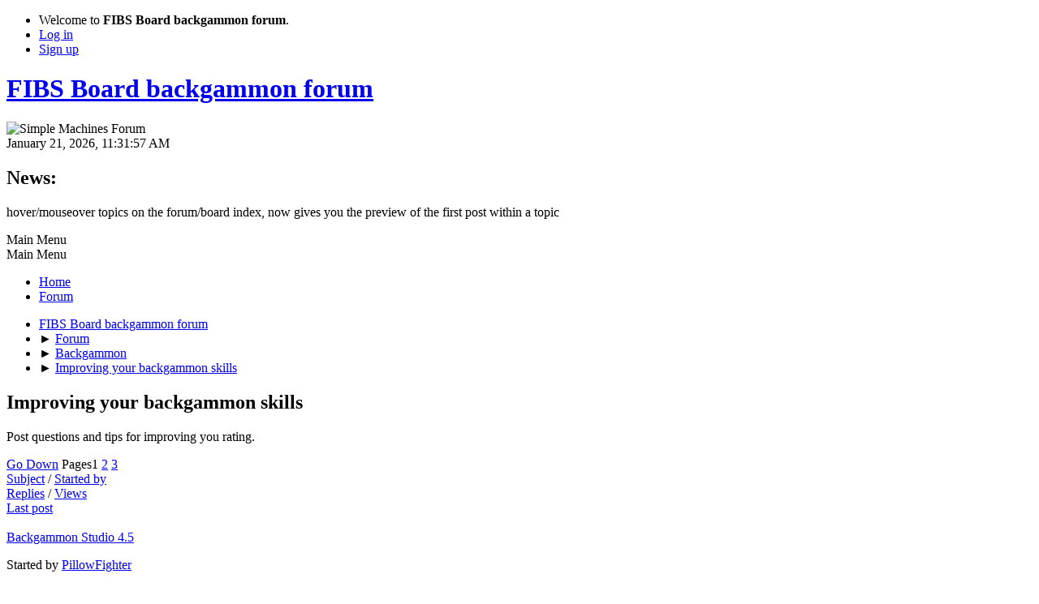

--- FILE ---
content_type: text/html; charset=UTF-8
request_url: http://www.fibsboard.com/index.php?PHPSESSID=9ed5b06e32ae61da5f9f233a4fdc8732&board=53.0
body_size: 9526
content:
<!DOCTYPE html>
<html lang="en-US">
<head>
	<meta charset="UTF-8">
	<link rel="stylesheet" href="http://www.fibsboard.com/Themes/default/css/minified_ed2aec6c8dc3f5b8f49ff3e0f4c70c5e.css?smf216_1761467315">
	<style>
	.postarea .bbc_img, .list_posts .bbc_img, .post .inner .bbc_img, form#reported_posts .bbc_img, #preview_body .bbc_img { max-width: min(100%,740px); }
	
	.postarea .bbc_img, .list_posts .bbc_img, .post .inner .bbc_img, form#reported_posts .bbc_img, #preview_body .bbc_img { max-height: 580px; }
	
	</style>
	<script>
		var smf_theme_url = "http://www.fibsboard.com/Themes/default";
		var smf_default_theme_url = "http://www.fibsboard.com/Themes/default";
		var smf_images_url = "http://www.fibsboard.com/Themes/default/images";
		var smf_smileys_url = "http://www.fibsboard.com/Smileys";
		var smf_smiley_sets = "default,classic,fibsboard,aaron,akyhne,fugue,alienine";
		var smf_smiley_sets_default = "fibsboard";
		var smf_avatars_url = "http://www.fibsboard.com/avatars";
		var smf_scripturl = "http://www.fibsboard.com/index.php?PHPSESSID=9ed5b06e32ae61da5f9f233a4fdc8732&amp;";
		var smf_iso_case_folding = false;
		var smf_charset = "UTF-8";
		var smf_session_id = "87716ac64093e6fd2ea7b71f27023a60";
		var smf_session_var = "bf9c67af8a";
		var smf_member_id = 0;
		var ajax_notification_text = 'Loading...';
		var help_popup_heading_text = 'A little lost? Let me explain:';
		var banned_text = 'Sorry Guest, you are banned from using this forum!';
		var smf_txt_expand = 'Expand';
		var smf_txt_shrink = 'Shrink';
		var smf_collapseAlt = 'Hide';
		var smf_expandAlt = 'Show';
		var smf_quote_expand = 4;
		var allow_xhjr_credentials = false;
	</script>
	<script src="https://ajax.googleapis.com/ajax/libs/jquery/3.6.3/jquery.min.js"></script>
	<script src="http://www.fibsboard.com/Themes/default/scripts/minified_ab5abd3dd30ac041eca77840234c647d.js?smf216_1761467315"></script>
	<script>
	var smf_you_sure ='Are you sure you want to do this?';
	</script>
	<title>Improving your backgammon skills</title>
	<meta name="viewport" content="width=device-width, initial-scale=1">
	<meta property="og:site_name" content="FIBS Board backgammon forum">
	<meta property="og:title" content="Improving your backgammon skills">
	<meta property="og:url" content="http://www.fibsboard.com/index.php?PHPSESSID=9ed5b06e32ae61da5f9f233a4fdc8732&amp;board=53.0">
	<meta property="og:description" content="Post questions and tips for improving you rating.">
	<meta name="description" content="Post questions and tips for improving you rating.">
	<meta name="theme-color" content="#557EA0">
	<link rel="canonical" href="http://www.fibsboard.com/index.php?board=53.0">
	<link rel="help" href="http://www.fibsboard.com/index.php?PHPSESSID=9ed5b06e32ae61da5f9f233a4fdc8732&amp;action=help">
	<link rel="contents" href="http://www.fibsboard.com/index.php?PHPSESSID=9ed5b06e32ae61da5f9f233a4fdc8732&amp;">
	<link rel="alternate" type="application/rss+xml" title="FIBS Board backgammon forum - RSS" href="http://www.fibsboard.com/index.php?PHPSESSID=9ed5b06e32ae61da5f9f233a4fdc8732&amp;action=.xml;type=rss2;board=53">
	<link rel="alternate" type="application/atom+xml" title="FIBS Board backgammon forum - Atom" href="http://www.fibsboard.com/index.php?PHPSESSID=9ed5b06e32ae61da5f9f233a4fdc8732&amp;action=.xml;type=atom;board=53">
	<link rel="next" href="http://www.fibsboard.com/index.php?PHPSESSID=9ed5b06e32ae61da5f9f233a4fdc8732&amp;board=53.30">
	<link rel="index" href="http://www.fibsboard.com/index.php?PHPSESSID=9ed5b06e32ae61da5f9f233a4fdc8732&amp;board=53.0"><meta name="viewport" content="width=device-width, initial-scale=1.0"/><link rel="stylesheet" type="text/css" href="http://www.fibsboard.com/Themes/default/css/tp-style.css?v231" /><link rel="stylesheet" type="text/css" href="http://www.fibsboard.com/Themes/default/css/tp-responsive.css?v231" /><link rel="stylesheet" type="text/css" href="http://www.fibsboard.com/Themes/default/css/tp-custom.css?v231" />
            <style type="text/css">
				.block_leftcontainer,
				.block_rightcontainer,
				.block_topcontainer,
				.block_uppercontainer,
				.block_centercontainer,
				.block_frontcontainer,
				.block_lowercontainer,
				.block_bottomcontainer {
                    padding-bottom: 4px;
                }

                #tpleftbarHeader {
                    margin-right: 4px;
                }

                #tprightbarHeader {
                    margin-left: 4px;
                }

            </style>
        <script type="text/javascript"><!-- // --><![CDATA[
            var tp_images_url = "http://www.fibsboard.com/Themes/default/images/tinyportal";
            var tp_session_id = "87716ac64093e6fd2ea7b71f27023a60";
            var tp_session_var = "bf9c67af8a";
            var tp_shout_key_press = false;
            var current_header_smiley = false;var current_header_bbc = false;
        // ]]></script>
        <script type="text/javascript" src="http://www.fibsboard.com/Themes/default/scripts/tinyportal/TPShout.js?v231"></script><link rel="stylesheet" type="text/css" href="http://www.fibsboard.com/Themes/default/css/tp-shout.css?v231" />
	  <script type="text/javascript"><!-- // --><![CDATA[
		
		var tpPanels = new Array();
		function togglepanel( targetID )
		{
			var pstate = 0;
			var panel = targetID;
			var img = "toggle_" + targetID;
			var ap = 0;

			if ( document.getElementById && (0 !== panel.length) ) {
				target = document.getElementById( panel );
                if ( target !== null ) {
                    if ( target.style.display == "none" ) {
                        target.style.display = "";
                        pstate = 1;
                        removeFromArray(targetID, tpPanels);
                        document.cookie="tp_panels=" + tpPanels.join(",") + "; expires=Wednesday, 01-Aug-2040 08:00:00 GMT";
                        var image = document.getElementById(img);
                        if(image !== null) {
                            image.src = 'http://www.fibsboard.com/Themes/default/images/tinyportal/TPupshrink.png';
                        }
                    }
                    else {
                        target.style.display = "none";
                        pstate = 0;
                        tpPanels.push(targetID);
                        document.cookie="tp_panels=" + tpPanels.join(",") + "; expires=Wednesday, 01-Aug-2040 08:00:00 GMT";
                        var image = document.getElementById(img);
                        if(image !== null) {
                            image.src = 'http://www.fibsboard.com/Themes/default/images/tinyportal/TPupshrink2.png';
                        }
                    }
                }
			}
		}
		function removeFromArray(value, array){
			for(var x=0;x<array.length;x++){
				if(array[x]==value){
					array.splice(x, 1);
				}
			}
			return array;
		}
		function inArray(value, array){
			for(var x=0;x<array.length;x++){
				if(array[x]==value){
					return 1;
				}
			}
			return 0;
		}
	// ]]></script>
</head>
<body id="chrome" class="action_forum board_53">
<div id="footerfix">
	<div id="top_section">
		<div class="inner_wrap">
			<ul class="floatleft" id="top_info">
				<li class="welcome">
					Welcome to <strong>FIBS Board backgammon forum</strong>.
				</li>
				<li class="button_login">
					<a href="http://www.fibsboard.com/index.php?PHPSESSID=9ed5b06e32ae61da5f9f233a4fdc8732&amp;action=login" class="open" onclick="return reqOverlayDiv(this.href, 'Log in', 'login');">
						<span class="main_icons login"></span>
						<span class="textmenu">Log in</span>
					</a>
				</li>
				<li class="button_signup">
					<a href="http://www.fibsboard.com/index.php?PHPSESSID=9ed5b06e32ae61da5f9f233a4fdc8732&amp;action=signup" class="open">
						<span class="main_icons regcenter"></span>
						<span class="textmenu">Sign up</span>
					</a>
				</li>
			</ul>
		</div><!-- .inner_wrap -->
	</div><!-- #top_section -->
	<div id="header">
		<h1 class="forumtitle">
			<a id="top" href="http://www.fibsboard.com/index.php?PHPSESSID=9ed5b06e32ae61da5f9f233a4fdc8732&amp;">FIBS Board backgammon forum</a>
		</h1>
		<img id="smflogo" src="http://www.fibsboard.com/Themes/default/images/smflogo.svg" alt="Simple Machines Forum" title="Simple Machines Forum">
	</div>
	<div id="wrapper">
		<div id="upper_section">
			<div id="inner_section">
				<div id="inner_wrap" class="hide_720">
					<div class="user">
						<time datetime="2026-01-21T11:31:57Z">January 21, 2026, 11:31:57 AM</time>
					</div>
					<div class="news">
						<h2>News: </h2>
						<p>hover/mouseover topics on the forum/board index, now gives you the preview of the first post within a topic</p>
					</div>
				</div>
				<a class="mobile_user_menu">
					<span class="menu_icon"></span>
					<span class="text_menu">Main Menu</span>
				</a>
				<div id="main_menu">
					<div id="mobile_user_menu" class="popup_container">
						<div class="popup_window description">
							<div class="popup_heading">Main Menu
								<a href="javascript:void(0);" class="main_icons hide_popup"></a>
							</div>
							
					<ul class="dropmenu menu_nav">
						<li class="button_home">
							<a href="http://www.fibsboard.com/index.php?PHPSESSID=9ed5b06e32ae61da5f9f233a4fdc8732&amp;">
								<span class="main_icons home"></span><span class="textmenu">Home</span>
							</a>
						</li>
						<li class="button_forum">
							<a class="active" href="http://www.fibsboard.com/index.php?PHPSESSID=9ed5b06e32ae61da5f9f233a4fdc8732&amp;action=forum">
								<span class="main_icons menu_tpforum"></span><span class="textmenu">Forum</span>
							</a>
						</li>
					</ul><!-- .menu_nav -->
						</div>
					</div>
				</div>
				<div class="navigate_section">
					<ul>
						<li>
							<a href="http://www.fibsboard.com/index.php?PHPSESSID=9ed5b06e32ae61da5f9f233a4fdc8732&amp;"><span>FIBS Board backgammon forum</span></a>
						</li>
						<li>
							<span class="dividers"> &#9658; </span>
							<a href="http://www.fibsboard.com/index.php?PHPSESSID=9ed5b06e32ae61da5f9f233a4fdc8732&amp;action=forum"><span>Forum</span></a>
						</li>
						<li>
							<span class="dividers"> &#9658; </span>
							<a href="http://www.fibsboard.com/index.php?PHPSESSID=9ed5b06e32ae61da5f9f233a4fdc8732&amp;action=forum#c8"><span>Backgammon</span></a>
						</li>
						<li class="last">
							<span class="dividers"> &#9658; </span>
							<a href="http://www.fibsboard.com/index.php?PHPSESSID=9ed5b06e32ae61da5f9f233a4fdc8732&amp;board=53.0"><span>Improving your backgammon skills</span></a>
						</li>
					</ul>
				</div><!-- .navigate_section -->
			</div><!-- #inner_section -->
		</div><!-- #upper_section -->
		<div id="content_section">
			<div id="main_content_section">
	<div class="nosides tp_responsive">
		<div id="mainContainer">
			<div id="centerContainer">
				<div id="tpcontentHeader">
                </div><!--tpcontentHeader--><div id="display_head" class="information">
			<h2 class="display_title">Improving your backgammon skills</h2>
			<p>Post questions and tips for improving you rating.</p>
		</div>
	<div class="pagesection">
		 
		<div class="pagelinks floatleft">
			<a href="#bot" class="button">Go Down</a>
			<span class="pages">Pages</span><span class="current_page">1</span> <a class="nav_page" href="http://www.fibsboard.com/index.php?PHPSESSID=9ed5b06e32ae61da5f9f233a4fdc8732&amp;board=53.30">2</a> <a class="nav_page" href="http://www.fibsboard.com/index.php?PHPSESSID=9ed5b06e32ae61da5f9f233a4fdc8732&amp;board=53.60">3</a> <a class="nav_page" href="http://www.fibsboard.com/index.php?PHPSESSID=9ed5b06e32ae61da5f9f233a4fdc8732&amp;board=53.30"><span class="main_icons next_page"></span></a> 
		</div>
		
	</div>
		<div id="messageindex">
			<div class="title_bar" id="topic_header">
				<div class="board_icon"></div>
				<div class="info"><a href="http://www.fibsboard.com/index.php?PHPSESSID=9ed5b06e32ae61da5f9f233a4fdc8732&amp;board=53.0;sort=subject">Subject</a> / <a href="http://www.fibsboard.com/index.php?PHPSESSID=9ed5b06e32ae61da5f9f233a4fdc8732&amp;board=53.0;sort=starter">Started by</a></div>
				<div class="board_stats centertext"><a href="http://www.fibsboard.com/index.php?PHPSESSID=9ed5b06e32ae61da5f9f233a4fdc8732&amp;board=53.0;sort=replies">Replies</a> / <a href="http://www.fibsboard.com/index.php?PHPSESSID=9ed5b06e32ae61da5f9f233a4fdc8732&amp;board=53.0;sort=views">Views</a></div>
				<div class="lastpost"><a href="http://www.fibsboard.com/index.php?PHPSESSID=9ed5b06e32ae61da5f9f233a4fdc8732&amp;board=53.0;sort=last_post">Last post<span class="main_icons sort_down"></span></a></div>
			</div><!-- #topic_header -->
			<div id="topic_container">
				<div class="windowbg">
					<div class="board_icon">
						<img src="http://www.fibsboard.com/Themes/default/images/post/xx.png" alt="">
						
					</div>
					<div class="info info_block">
						<div >
							<div class="icons floatright">
							</div>
							<div class="message_index_title">
								
								<span class="preview" title="Hi!Improvements keep piling up even if I&#39;m not trying very hard! I&#39;m trying to work on some other stuff at the moment but feedback from users often re...">
									<span id="msg_48592"><a href="http://www.fibsboard.com/index.php?PHPSESSID=9ed5b06e32ae61da5f9f233a4fdc8732&amp;topic=6768.0">Backgammon Studio 4.5</a></span>
								</span>
							</div>
							<p class="floatleft">
								Started by <a href="http://www.fibsboard.com/index.php?PHPSESSID=9ed5b06e32ae61da5f9f233a4fdc8732&amp;action=profile;u=6990" title="View the profile of PillowFighter" class="preview">PillowFighter</a>
							</p>
							
						</div><!-- #topic_[first_post][id] -->
					</div><!-- .info -->
					<div class="board_stats centertext">
						<p>Replies: 0<br>Views: 36,806</p>
					</div>
					<div class="lastpost">
						<p><a href="http://www.fibsboard.com/index.php?PHPSESSID=9ed5b06e32ae61da5f9f233a4fdc8732&amp;topic=6768.0#msg48592">March 22, 2018, 12:44:12 PM</a><br>by <a href="http://www.fibsboard.com/index.php?PHPSESSID=9ed5b06e32ae61da5f9f233a4fdc8732&amp;action=profile;u=6990">PillowFighter</a></p>
					</div>
				</div><!-- $topic[css_class] -->
				<div class="windowbg">
					<div class="board_icon">
						<img src="http://www.fibsboard.com/Themes/default/images/post/xx.png" alt="">
						
					</div>
					<div class="info info_block">
						<div >
							<div class="icons floatright">
							</div>
							<div class="message_index_title">
								
								<span class="preview" title="Hi!Backgammon Studio keeps improving and I have updated the version number to 4.3 with these fine improvements:Backgammon Studio 4.4Improvements since...">
									<span id="msg_48047"><a href="http://www.fibsboard.com/index.php?PHPSESSID=9ed5b06e32ae61da5f9f233a4fdc8732&amp;topic=6738.0">Backgammon Studio 4.4</a></span>
								</span>
							</div>
							<p class="floatleft">
								Started by <a href="http://www.fibsboard.com/index.php?PHPSESSID=9ed5b06e32ae61da5f9f233a4fdc8732&amp;action=profile;u=6990" title="View the profile of PillowFighter" class="preview">PillowFighter</a>
							</p>
							
						</div><!-- #topic_[first_post][id] -->
					</div><!-- .info -->
					<div class="board_stats centertext">
						<p>Replies: 0<br>Views: 22,528</p>
					</div>
					<div class="lastpost">
						<p><a href="http://www.fibsboard.com/index.php?PHPSESSID=9ed5b06e32ae61da5f9f233a4fdc8732&amp;topic=6738.0#msg48047">December 15, 2017, 01:03:17 PM</a><br>by <a href="http://www.fibsboard.com/index.php?PHPSESSID=9ed5b06e32ae61da5f9f233a4fdc8732&amp;action=profile;u=6990">PillowFighter</a></p>
					</div>
				</div><!-- $topic[css_class] -->
				<div class="windowbg">
					<div class="board_icon">
						<img src="http://www.fibsboard.com/Themes/default/images/post/xx.png" alt="">
						
					</div>
					<div class="info info_block">
						<div >
							<div class="icons floatright">
							</div>
							<div class="message_index_title">
								
								<span class="preview" title="Hi!Norway just took the lead in the number of World Class level players on Backgammon Studio!With 5 having achieved this level! Denmark tied with US i...">
									<span id="msg_47951"><a href="http://www.fibsboard.com/index.php?PHPSESSID=9ed5b06e32ae61da5f9f233a4fdc8732&amp;topic=6736.0">Norway in the lead!</a></span>
								</span>
							</div>
							<p class="floatleft">
								Started by <a href="http://www.fibsboard.com/index.php?PHPSESSID=9ed5b06e32ae61da5f9f233a4fdc8732&amp;action=profile;u=6990" title="View the profile of PillowFighter" class="preview">PillowFighter</a>
							</p>
							
						</div><!-- #topic_[first_post][id] -->
					</div><!-- .info -->
					<div class="board_stats centertext">
						<p>Replies: 0<br>Views: 21,472</p>
					</div>
					<div class="lastpost">
						<p><a href="http://www.fibsboard.com/index.php?PHPSESSID=9ed5b06e32ae61da5f9f233a4fdc8732&amp;topic=6736.0#msg47951">November 27, 2017, 01:28:02 PM</a><br>by <a href="http://www.fibsboard.com/index.php?PHPSESSID=9ed5b06e32ae61da5f9f233a4fdc8732&amp;action=profile;u=6990">PillowFighter</a></p>
					</div>
				</div><!-- $topic[css_class] -->
				<div class="windowbg">
					<div class="board_icon">
						<img src="http://www.fibsboard.com/Themes/default/images/post/xx.png" alt="">
						
					</div>
					<div class="info info_block">
						<div >
							<div class="icons floatright">
							</div>
							<div class="message_index_title">
								
								<span class="preview" title="Hi!Backgammon Studio has just reached 7000 matches in the database! That isn&#39;t too bad!The more matches in the database the more interesting the PR st...">
									<span id="msg_47888"><a href="http://www.fibsboard.com/index.php?PHPSESSID=9ed5b06e32ae61da5f9f233a4fdc8732&amp;topic=6734.0">New player overview section and 7000!</a></span>
								</span>
							</div>
							<p class="floatleft">
								Started by <a href="http://www.fibsboard.com/index.php?PHPSESSID=9ed5b06e32ae61da5f9f233a4fdc8732&amp;action=profile;u=6990" title="View the profile of PillowFighter" class="preview">PillowFighter</a>
							</p>
							
						</div><!-- #topic_[first_post][id] -->
					</div><!-- .info -->
					<div class="board_stats centertext">
						<p>Replies: 0<br>Views: 21,054</p>
					</div>
					<div class="lastpost">
						<p><a href="http://www.fibsboard.com/index.php?PHPSESSID=9ed5b06e32ae61da5f9f233a4fdc8732&amp;topic=6734.0#msg47888">November 14, 2017, 01:58:11 PM</a><br>by <a href="http://www.fibsboard.com/index.php?PHPSESSID=9ed5b06e32ae61da5f9f233a4fdc8732&amp;action=profile;u=6990">PillowFighter</a></p>
					</div>
				</div><!-- $topic[css_class] -->
				<div class="windowbg">
					<div class="board_icon">
						<img src="http://www.fibsboard.com/Themes/default/images/post/xx.png" alt="">
						
					</div>
					<div class="info info_block">
						<div >
							<div class="icons floatright">
							</div>
							<div class="message_index_title">
								
								<span class="preview" title="Hi!Is it Friday? Oh yes! Today I have added the 100&#39;th training track! Pretty sweet! Lucky!You have no anchor and more than 1 man back. Opponent has a...">
									<span id="msg_47835"><a href="http://www.fibsboard.com/index.php?PHPSESSID=9ed5b06e32ae61da5f9f233a4fdc8732&amp;topic=6732.0">Lucky!</a></span>
								</span>
							</div>
							<p class="floatleft">
								Started by <a href="http://www.fibsboard.com/index.php?PHPSESSID=9ed5b06e32ae61da5f9f233a4fdc8732&amp;action=profile;u=6990" title="View the profile of PillowFighter" class="preview">PillowFighter</a>
							</p>
							
						</div><!-- #topic_[first_post][id] -->
					</div><!-- .info -->
					<div class="board_stats centertext">
						<p>Replies: 0<br>Views: 21,421</p>
					</div>
					<div class="lastpost">
						<p><a href="http://www.fibsboard.com/index.php?PHPSESSID=9ed5b06e32ae61da5f9f233a4fdc8732&amp;topic=6732.0#msg47835">November 03, 2017, 09:57:11 AM</a><br>by <a href="http://www.fibsboard.com/index.php?PHPSESSID=9ed5b06e32ae61da5f9f233a4fdc8732&amp;action=profile;u=6990">PillowFighter</a></p>
					</div>
				</div><!-- $topic[css_class] -->
				<div class="windowbg">
					<div class="board_icon">
						<img src="http://www.fibsboard.com/Themes/default/images/post/xx.png" alt="">
						
					</div>
					<div class="info info_block">
						<div >
							<div class="icons floatright">
							</div>
							<div class="message_index_title">
								
								<span class="preview" title="Hi!While looking for a good definition for another backgammon term I came across &quot;The european split&quot; by Kit Woolsey. Today I have added an &quot;European ...">
									<span id="msg_47799"><a href="http://www.fibsboard.com/index.php?PHPSESSID=9ed5b06e32ae61da5f9f233a4fdc8732&amp;topic=6731.0">European splits!</a></span>
								</span>
							</div>
							<p class="floatleft">
								Started by <a href="http://www.fibsboard.com/index.php?PHPSESSID=9ed5b06e32ae61da5f9f233a4fdc8732&amp;action=profile;u=6990" title="View the profile of PillowFighter" class="preview">PillowFighter</a>
							</p>
							
						</div><!-- #topic_[first_post][id] -->
					</div><!-- .info -->
					<div class="board_stats centertext">
						<p>Replies: 0<br>Views: 20,380</p>
					</div>
					<div class="lastpost">
						<p><a href="http://www.fibsboard.com/index.php?PHPSESSID=9ed5b06e32ae61da5f9f233a4fdc8732&amp;topic=6731.0#msg47799">October 27, 2017, 10:08:22 AM</a><br>by <a href="http://www.fibsboard.com/index.php?PHPSESSID=9ed5b06e32ae61da5f9f233a4fdc8732&amp;action=profile;u=6990">PillowFighter</a></p>
					</div>
				</div><!-- $topic[css_class] -->
				<div class="windowbg">
					<div class="board_icon">
						<img src="http://www.fibsboard.com/Themes/default/images/post/xx.png" alt="">
						
					</div>
					<div class="info info_block">
						<div >
							<div class="icons floatright">
							</div>
							<div class="message_index_title">
								
								<span class="preview" title="Hi!I haven&#39;t made any mistake since last week so no new training track this Friday! Hehe just kidding!  The other day Sven Wisløff Nilssen managed to ...">
									<span id="msg_47762"><a href="http://www.fibsboard.com/index.php?PHPSESSID=9ed5b06e32ae61da5f9f233a4fdc8732&amp;topic=6730.0">Danger doubles!</a></span>
								</span>
							</div>
							<p class="floatleft">
								Started by <a href="http://www.fibsboard.com/index.php?PHPSESSID=9ed5b06e32ae61da5f9f233a4fdc8732&amp;action=profile;u=6990" title="View the profile of PillowFighter" class="preview">PillowFighter</a>
							</p>
							
						</div><!-- #topic_[first_post][id] -->
					</div><!-- .info -->
					<div class="board_stats centertext">
						<p>Replies: 0<br>Views: 20,647</p>
					</div>
					<div class="lastpost">
						<p><a href="http://www.fibsboard.com/index.php?PHPSESSID=9ed5b06e32ae61da5f9f233a4fdc8732&amp;topic=6730.0#msg47762">October 20, 2017, 12:11:50 PM</a><br>by <a href="http://www.fibsboard.com/index.php?PHPSESSID=9ed5b06e32ae61da5f9f233a4fdc8732&amp;action=profile;u=6990">PillowFighter</a></p>
					</div>
				</div><!-- $topic[css_class] -->
				<div class="windowbg">
					<div class="board_icon">
						<img src="http://www.fibsboard.com/Themes/default/images/post/xx.png" alt="">
						
					</div>
					<div class="info info_block">
						<div >
							<div class="icons floatright">
							</div>
							<div class="message_index_title">
								
								<span class="preview" title="Hi!European Team Championship 2017 in Reykjavik is over and matches has started to appear! Some highlights (both playing below 5):Norway beating Germa...">
									<span id="msg_47744"><a href="http://www.fibsboard.com/index.php?PHPSESSID=9ed5b06e32ae61da5f9f233a4fdc8732&amp;topic=6729.0">European Team Championship 2017 in Reykjavik</a></span>
								</span>
							</div>
							<p class="floatleft">
								Started by <a href="http://www.fibsboard.com/index.php?PHPSESSID=9ed5b06e32ae61da5f9f233a4fdc8732&amp;action=profile;u=6990" title="View the profile of PillowFighter" class="preview">PillowFighter</a>
							</p>
							
						</div><!-- #topic_[first_post][id] -->
					</div><!-- .info -->
					<div class="board_stats centertext">
						<p>Replies: 0<br>Views: 21,433</p>
					</div>
					<div class="lastpost">
						<p><a href="http://www.fibsboard.com/index.php?PHPSESSID=9ed5b06e32ae61da5f9f233a4fdc8732&amp;topic=6729.0#msg47744">October 16, 2017, 11:54:19 AM</a><br>by <a href="http://www.fibsboard.com/index.php?PHPSESSID=9ed5b06e32ae61da5f9f233a4fdc8732&amp;action=profile;u=6990">PillowFighter</a></p>
					</div>
				</div><!-- $topic[css_class] -->
				<div class="windowbg">
					<div class="board_icon">
						<img src="http://www.fibsboard.com/Themes/default/images/post/xx.png" alt="">
						
					</div>
					<div class="info info_block">
						<div >
							<div class="icons floatright">
							</div>
							<div class="message_index_title">
								
								<span class="preview" title="Hi!Backgammon Studio keeps improving and I have updated the version number to 4.3 with these fine improvements (and judging by the number of training ...">
									<span id="msg_47732"><a href="http://www.fibsboard.com/index.php?PHPSESSID=9ed5b06e32ae61da5f9f233a4fdc8732&amp;topic=6728.0">Backgammon Studio 4.3!</a></span>
								</span>
							</div>
							<p class="floatleft">
								Started by <a href="http://www.fibsboard.com/index.php?PHPSESSID=9ed5b06e32ae61da5f9f233a4fdc8732&amp;action=profile;u=6990" title="View the profile of PillowFighter" class="preview">PillowFighter</a>
							</p>
							
						</div><!-- #topic_[first_post][id] -->
					</div><!-- .info -->
					<div class="board_stats centertext">
						<p>Replies: 0<br>Views: 23,156</p>
					</div>
					<div class="lastpost">
						<p><a href="http://www.fibsboard.com/index.php?PHPSESSID=9ed5b06e32ae61da5f9f233a4fdc8732&amp;topic=6728.0#msg47732">October 13, 2017, 04:36:12 PM</a><br>by <a href="http://www.fibsboard.com/index.php?PHPSESSID=9ed5b06e32ae61da5f9f233a4fdc8732&amp;action=profile;u=6990">PillowFighter</a></p>
					</div>
				</div><!-- $topic[css_class] -->
				<div class="windowbg">
					<div class="board_icon">
						<img src="http://www.fibsboard.com/Themes/default/images/post/xx.png" alt="">
						
					</div>
					<div class="info info_block">
						<div >
							<div class="icons floatright">
							</div>
							<div class="message_index_title">
								
								<span class="preview" title="Hi!Is it Friday? Oh yes! The other day I made a rather huge error hitting in the outfield instead of hitting in my homeboard. Hitting in the outfield ...">
									<span id="msg_47729"><a href="http://www.fibsboard.com/index.php?PHPSESSID=9ed5b06e32ae61da5f9f233a4fdc8732&amp;topic=6727.0">Homeboard hitter!</a></span>
								</span>
							</div>
							<p class="floatleft">
								Started by <a href="http://www.fibsboard.com/index.php?PHPSESSID=9ed5b06e32ae61da5f9f233a4fdc8732&amp;action=profile;u=6990" title="View the profile of PillowFighter" class="preview">PillowFighter</a>
							</p>
							
						</div><!-- #topic_[first_post][id] -->
					</div><!-- .info -->
					<div class="board_stats centertext">
						<p>Replies: 0<br>Views: 19,540</p>
					</div>
					<div class="lastpost">
						<p><a href="http://www.fibsboard.com/index.php?PHPSESSID=9ed5b06e32ae61da5f9f233a4fdc8732&amp;topic=6727.0#msg47729">October 13, 2017, 10:27:48 AM</a><br>by <a href="http://www.fibsboard.com/index.php?PHPSESSID=9ed5b06e32ae61da5f9f233a4fdc8732&amp;action=profile;u=6990">PillowFighter</a></p>
					</div>
				</div><!-- $topic[css_class] -->
				<div class="windowbg">
					<div class="board_icon">
						<img src="http://www.fibsboard.com/Themes/default/images/post/xx.png" alt="">
						
					</div>
					<div class="info info_block">
						<div >
							<div class="icons floatright">
							</div>
							<div class="message_index_title">
								
								<span class="preview" title="Hi!Oh hey! Friday! The other day I missed a recube a couple of times as a PRaT (position, race and threat) evaluation isn&#39;t going to come up with the ...">
									<span id="msg_47696"><a href="http://www.fibsboard.com/index.php?PHPSESSID=9ed5b06e32ae61da5f9f233a4fdc8732&amp;topic=6725.0">Risky redoubles!</a></span>
								</span>
							</div>
							<p class="floatleft">
								Started by <a href="http://www.fibsboard.com/index.php?PHPSESSID=9ed5b06e32ae61da5f9f233a4fdc8732&amp;action=profile;u=6990" title="View the profile of PillowFighter" class="preview">PillowFighter</a>
							</p>
							
						</div><!-- #topic_[first_post][id] -->
					</div><!-- .info -->
					<div class="board_stats centertext">
						<p>Replies: 0<br>Views: 19,738</p>
					</div>
					<div class="lastpost">
						<p><a href="http://www.fibsboard.com/index.php?PHPSESSID=9ed5b06e32ae61da5f9f233a4fdc8732&amp;topic=6725.0#msg47696">October 06, 2017, 10:59:52 AM</a><br>by <a href="http://www.fibsboard.com/index.php?PHPSESSID=9ed5b06e32ae61da5f9f233a4fdc8732&amp;action=profile;u=6990">PillowFighter</a></p>
					</div>
				</div><!-- $topic[css_class] -->
				<div class="windowbg">
					<div class="board_icon">
						<img src="http://www.fibsboard.com/Themes/default/images/post/xx.png" alt="">
						
					</div>
					<div class="info info_block">
						<div >
							<div class="icons floatright">
							</div>
							<div class="message_index_title">
								
								<span class="preview" title="A rollout indicates the plays that clear the 10pt are very slightly weaker than making the 2pt. How might we arrive at that over the board? Brown has ...">
									<span id="msg_47663"><a href="http://www.fibsboard.com/index.php?PHPSESSID=9ed5b06e32ae61da5f9f233a4fdc8732&amp;topic=6723.0">Unblocker!</a></span>
								</span>
							</div>
							<p class="floatleft">
								Started by <a href="http://www.fibsboard.com/index.php?PHPSESSID=9ed5b06e32ae61da5f9f233a4fdc8732&amp;action=profile;u=6990" title="View the profile of PillowFighter" class="preview">PillowFighter</a>
							</p>
							
						</div><!-- #topic_[first_post][id] -->
					</div><!-- .info -->
					<div class="board_stats centertext">
						<p>Replies: 1<br>Views: 19,945</p>
					</div>
					<div class="lastpost">
						<p><a href="http://www.fibsboard.com/index.php?PHPSESSID=9ed5b06e32ae61da5f9f233a4fdc8732&amp;topic=6723.0#msg47670">September 23, 2017, 06:52:54 PM</a><br>by <a href="http://www.fibsboard.com/index.php?PHPSESSID=9ed5b06e32ae61da5f9f233a4fdc8732&amp;action=profile;u=80">dorbel</a></p>
					</div>
				</div><!-- $topic[css_class] -->
				<div class="windowbg">
					<div class="board_icon">
						<img src="http://www.fibsboard.com/Themes/default/images/post/xx.png" alt="">
						
					</div>
					<div class="info info_block">
						<div >
							<div class="icons floatright">
							</div>
							<div class="message_index_title">
								
								<span class="preview" title="Hi!Swedish Open is just over and I am receiving a lot of matches from Jesper Carlsson!Congratulations to the winner Laila Leonhardt and finalist Cyrus...">
									<span id="msg_47651"><a href="http://www.fibsboard.com/index.php?PHPSESSID=9ed5b06e32ae61da5f9f233a4fdc8732&amp;topic=6722.0">Sweden delivers!</a></span>
								</span>
							</div>
							<p class="floatleft">
								Started by <a href="http://www.fibsboard.com/index.php?PHPSESSID=9ed5b06e32ae61da5f9f233a4fdc8732&amp;action=profile;u=6990" title="View the profile of PillowFighter" class="preview">PillowFighter</a>
							</p>
							
						</div><!-- #topic_[first_post][id] -->
					</div><!-- .info -->
					<div class="board_stats centertext">
						<p>Replies: 0<br>Views: 20,063</p>
					</div>
					<div class="lastpost">
						<p><a href="http://www.fibsboard.com/index.php?PHPSESSID=9ed5b06e32ae61da5f9f233a4fdc8732&amp;topic=6722.0#msg47651">September 16, 2017, 08:04:19 AM</a><br>by <a href="http://www.fibsboard.com/index.php?PHPSESSID=9ed5b06e32ae61da5f9f233a4fdc8732&amp;action=profile;u=6990">PillowFighter</a></p>
					</div>
				</div><!-- $topic[css_class] -->
				<div class="windowbg">
					<div class="board_icon">
						<img src="http://www.fibsboard.com/Themes/default/images/post/xx.png" alt="">
						
					</div>
					<div class="info info_block">
						<div >
							<div class="icons floatright">
							</div>
							<div class="message_index_title">
								
								<span class="preview" title="Hi!I just noticed that the folder with update images has started to fill up rather worrying so I have to update you guys on the latest version! Backga...">
									<span id="msg_47607"><a href="http://www.fibsboard.com/index.php?PHPSESSID=9ed5b06e32ae61da5f9f233a4fdc8732&amp;topic=6721.0">Backgammon Studio 4.2!</a></span>
								</span>
							</div>
							<p class="floatleft">
								Started by <a href="http://www.fibsboard.com/index.php?PHPSESSID=9ed5b06e32ae61da5f9f233a4fdc8732&amp;action=profile;u=6990" title="View the profile of PillowFighter" class="preview">PillowFighter</a>
							</p>
							
						</div><!-- #topic_[first_post][id] -->
					</div><!-- .info -->
					<div class="board_stats centertext">
						<p>Replies: 0<br>Views: 19,953</p>
					</div>
					<div class="lastpost">
						<p><a href="http://www.fibsboard.com/index.php?PHPSESSID=9ed5b06e32ae61da5f9f233a4fdc8732&amp;topic=6721.0#msg47607">September 01, 2017, 12:21:30 PM</a><br>by <a href="http://www.fibsboard.com/index.php?PHPSESSID=9ed5b06e32ae61da5f9f233a4fdc8732&amp;action=profile;u=6990">PillowFighter</a></p>
					</div>
				</div><!-- $topic[css_class] -->
				<div class="windowbg">
					<div class="board_icon">
						<img src="http://www.fibsboard.com/Themes/default/images/post/xx.png" alt="">
						
					</div>
					<div class="info info_block">
						<div >
							<div class="icons floatright">
							</div>
							<div class="message_index_title">
								
								<span class="preview" title="Hi!Is it Friday already? Time for some home cleaning! Ok that may by pushing it a bit but I have just added a new training track:Home cleaning! Should...">
									<span id="msg_47606"><a href="http://www.fibsboard.com/index.php?PHPSESSID=9ed5b06e32ae61da5f9f233a4fdc8732&amp;topic=6720.0">Home cleaning!</a></span>
								</span>
							</div>
							<p class="floatleft">
								Started by <a href="http://www.fibsboard.com/index.php?PHPSESSID=9ed5b06e32ae61da5f9f233a4fdc8732&amp;action=profile;u=6990" title="View the profile of PillowFighter" class="preview">PillowFighter</a>
							</p>
							
						</div><!-- #topic_[first_post][id] -->
					</div><!-- .info -->
					<div class="board_stats centertext">
						<p>Replies: 0<br>Views: 19,891</p>
					</div>
					<div class="lastpost">
						<p><a href="http://www.fibsboard.com/index.php?PHPSESSID=9ed5b06e32ae61da5f9f233a4fdc8732&amp;topic=6720.0#msg47606">September 01, 2017, 12:20:23 PM</a><br>by <a href="http://www.fibsboard.com/index.php?PHPSESSID=9ed5b06e32ae61da5f9f233a4fdc8732&amp;action=profile;u=6990">PillowFighter</a></p>
					</div>
				</div><!-- $topic[css_class] -->
				<div class="windowbg">
					<div class="board_icon">
						<img src="http://www.fibsboard.com/Themes/default/images/post/xx.png" alt="">
						
					</div>
					<div class="info info_block">
						<div >
							<div class="icons floatright">
							</div>
							<div class="message_index_title">
								
								<span class="preview" title="Hi!Yesterday Karsten Bredahl sent me all his matches from Gibraltar Open! Thanks a lot! It isn&#39;t often that I see all matches from the winner from a s...">
									<span id="msg_47573"><a href="http://www.fibsboard.com/index.php?PHPSESSID=9ed5b06e32ae61da5f9f233a4fdc8732&amp;topic=6719.0">Gibraltar Open 2017! And a bonus!</a></span>
								</span>
							</div>
							<p class="floatleft">
								Started by <a href="http://www.fibsboard.com/index.php?PHPSESSID=9ed5b06e32ae61da5f9f233a4fdc8732&amp;action=profile;u=6990" title="View the profile of PillowFighter" class="preview">PillowFighter</a>
							</p>
							
						</div><!-- #topic_[first_post][id] -->
					</div><!-- .info -->
					<div class="board_stats centertext">
						<p>Replies: 0<br>Views: 20,563</p>
					</div>
					<div class="lastpost">
						<p><a href="http://www.fibsboard.com/index.php?PHPSESSID=9ed5b06e32ae61da5f9f233a4fdc8732&amp;topic=6719.0#msg47573">August 26, 2017, 01:17:34 PM</a><br>by <a href="http://www.fibsboard.com/index.php?PHPSESSID=9ed5b06e32ae61da5f9f233a4fdc8732&amp;action=profile;u=6990">PillowFighter</a></p>
					</div>
				</div><!-- $topic[css_class] -->
				<div class="windowbg">
					<div class="board_icon">
						<img src="http://www.fibsboard.com/Themes/default/images/post/xx.png" alt="">
						
					</div>
					<div class="info info_block">
						<div >
							<div class="icons floatright">
							</div>
							<div class="message_index_title">
								
								<span class="preview" title="Hi!One of the cube actions in the WC final was a bit of a bombshell where the WC champion dropped a position where one of his checkers was stuck behin...">
									<span id="msg_47491"><a href="http://www.fibsboard.com/index.php?PHPSESSID=9ed5b06e32ae61da5f9f233a4fdc8732&amp;topic=6716.0">Power primes!</a></span>
								</span>
							</div>
							<p class="floatleft">
								Started by <a href="http://www.fibsboard.com/index.php?PHPSESSID=9ed5b06e32ae61da5f9f233a4fdc8732&amp;action=profile;u=6990" title="View the profile of PillowFighter" class="preview">PillowFighter</a>
							</p>
							
						</div><!-- #topic_[first_post][id] -->
					</div><!-- .info -->
					<div class="board_stats centertext">
						<p>Replies: 0<br>Views: 20,000</p>
					</div>
					<div class="lastpost">
						<p><a href="http://www.fibsboard.com/index.php?PHPSESSID=9ed5b06e32ae61da5f9f233a4fdc8732&amp;topic=6716.0#msg47491">August 11, 2017, 09:33:33 AM</a><br>by <a href="http://www.fibsboard.com/index.php?PHPSESSID=9ed5b06e32ae61da5f9f233a4fdc8732&amp;action=profile;u=6990">PillowFighter</a></p>
					</div>
				</div><!-- $topic[css_class] -->
				<div class="windowbg">
					<div class="board_icon">
						<img src="http://www.fibsboard.com/Themes/default/images/post/xx.png" alt="">
						
					</div>
					<div class="info info_block">
						<div >
							<div class="icons floatright">
							</div>
							<div class="message_index_title">
								
								<span class="preview" title="Hi!Backgammon Studio keeps improving and I have updated the version number to 4.1 with these fine improvements:Backgammon Studio 4.1Improvements since...">
									<span id="msg_47433"><a href="http://www.fibsboard.com/index.php?PHPSESSID=9ed5b06e32ae61da5f9f233a4fdc8732&amp;topic=6711.0">Backgammon Studio 4.1! </a></span>
								</span>
							</div>
							<p class="floatleft">
								Started by <a href="http://www.fibsboard.com/index.php?PHPSESSID=9ed5b06e32ae61da5f9f233a4fdc8732&amp;action=profile;u=6990" title="View the profile of PillowFighter" class="preview">PillowFighter</a>
							</p>
							
						</div><!-- #topic_[first_post][id] -->
					</div><!-- .info -->
					<div class="board_stats centertext">
						<p>Replies: 0<br>Views: 19,193</p>
					</div>
					<div class="lastpost">
						<p><a href="http://www.fibsboard.com/index.php?PHPSESSID=9ed5b06e32ae61da5f9f233a4fdc8732&amp;topic=6711.0#msg47433">July 28, 2017, 09:43:08 AM</a><br>by <a href="http://www.fibsboard.com/index.php?PHPSESSID=9ed5b06e32ae61da5f9f233a4fdc8732&amp;action=profile;u=6990">PillowFighter</a></p>
					</div>
				</div><!-- $topic[css_class] -->
				<div class="windowbg">
					<div class="board_icon">
						<img src="http://www.fibsboard.com/Themes/default/images/post/xx.png" alt="">
						
					</div>
					<div class="info info_block">
						<div >
							<div class="icons floatright">
							</div>
							<div class="message_index_title">
								
								<span class="preview" title="Hi!Yesterday Backgammon Studio reached 1500 users! Pretty awesome!And today I see that the number of online matches has passed 7000! Even more awesome...">
									<span id="msg_47228"><a href="http://www.fibsboard.com/index.php?PHPSESSID=9ed5b06e32ae61da5f9f233a4fdc8732&amp;topic=6709.0">1500!</a></span>
								</span>
							</div>
							<p class="floatleft">
								Started by <a href="http://www.fibsboard.com/index.php?PHPSESSID=9ed5b06e32ae61da5f9f233a4fdc8732&amp;action=profile;u=6990" title="View the profile of PillowFighter" class="preview">PillowFighter</a>
							</p>
							
						</div><!-- #topic_[first_post][id] -->
					</div><!-- .info -->
					<div class="board_stats centertext">
						<p>Replies: 0<br>Views: 19,541</p>
					</div>
					<div class="lastpost">
						<p><a href="http://www.fibsboard.com/index.php?PHPSESSID=9ed5b06e32ae61da5f9f233a4fdc8732&amp;topic=6709.0#msg47228">June 23, 2017, 12:26:22 PM</a><br>by <a href="http://www.fibsboard.com/index.php?PHPSESSID=9ed5b06e32ae61da5f9f233a4fdc8732&amp;action=profile;u=6990">PillowFighter</a></p>
					</div>
				</div><!-- $topic[css_class] -->
				<div class="windowbg">
					<div class="board_icon">
						<img src="http://www.fibsboard.com/Themes/default/images/post/xx.png" alt="">
						
					</div>
					<div class="info info_block">
						<div >
							<div class="icons floatright">
							</div>
							<div class="message_index_title">
								
								<span class="preview" title="Hi!Backgammon Studio keeps improving and today I have updated the version number to 4.0 with these fine improvements:Backgammon Studio 4.0Improvements...">
									<span id="msg_47190"><a href="http://www.fibsboard.com/index.php?PHPSESSID=9ed5b06e32ae61da5f9f233a4fdc8732&amp;topic=6708.0">Backgammon Studio 4.0!</a></span>
								</span>
							</div>
							<p class="floatleft">
								Started by <a href="http://www.fibsboard.com/index.php?PHPSESSID=9ed5b06e32ae61da5f9f233a4fdc8732&amp;action=profile;u=6990" title="View the profile of PillowFighter" class="preview">PillowFighter</a>
							</p>
							
						</div><!-- #topic_[first_post][id] -->
					</div><!-- .info -->
					<div class="board_stats centertext">
						<p>Replies: 0<br>Views: 19,866</p>
					</div>
					<div class="lastpost">
						<p><a href="http://www.fibsboard.com/index.php?PHPSESSID=9ed5b06e32ae61da5f9f233a4fdc8732&amp;topic=6708.0#msg47190">June 16, 2017, 05:56:43 PM</a><br>by <a href="http://www.fibsboard.com/index.php?PHPSESSID=9ed5b06e32ae61da5f9f233a4fdc8732&amp;action=profile;u=6990">PillowFighter</a></p>
					</div>
				</div><!-- $topic[css_class] -->
				<div class="windowbg">
					<div class="board_icon">
						<img src="http://www.fibsboard.com/Themes/default/images/post/xx.png" alt="">
						
					</div>
					<div class="info info_block">
						<div >
							<div class="icons floatright">
							</div>
							<div class="message_index_title">
								
								<span class="preview" title="Hi!The other day I noticed that the number of matches in the database was getting close to 6000 matches to I made a little push and dusted off some ol...">
									<span id="msg_47090"><a href="http://www.fibsboard.com/index.php?PHPSESSID=9ed5b06e32ae61da5f9f233a4fdc8732&amp;topic=6705.0">6000 matches!</a></span>
								</span>
							</div>
							<p class="floatleft">
								Started by <a href="http://www.fibsboard.com/index.php?PHPSESSID=9ed5b06e32ae61da5f9f233a4fdc8732&amp;action=profile;u=6990" title="View the profile of PillowFighter" class="preview">PillowFighter</a>
							</p>
							
						</div><!-- #topic_[first_post][id] -->
					</div><!-- .info -->
					<div class="board_stats centertext">
						<p>Replies: 0<br>Views: 20,996</p>
					</div>
					<div class="lastpost">
						<p><a href="http://www.fibsboard.com/index.php?PHPSESSID=9ed5b06e32ae61da5f9f233a4fdc8732&amp;topic=6705.0#msg47090">May 31, 2017, 08:47:29 AM</a><br>by <a href="http://www.fibsboard.com/index.php?PHPSESSID=9ed5b06e32ae61da5f9f233a4fdc8732&amp;action=profile;u=6990">PillowFighter</a></p>
					</div>
				</div><!-- $topic[css_class] -->
				<div class="windowbg">
					<div class="board_icon">
						<img src="http://www.fibsboard.com/Themes/default/images/post/xx.png" alt="">
						
					</div>
					<div class="info info_block">
						<div >
							<div class="icons floatright">
							</div>
							<div class="message_index_title">
								
								<span class="preview" title="Hi!The Worldwide Trophy 2017 Tbilisi, Georgia has come up with another trophy! A lot of transcribed matches! Bob Wachtel (2.68) - Konstantin Bartach (...">
									<span id="msg_47027"><a href="http://www.fibsboard.com/index.php?PHPSESSID=9ed5b06e32ae61da5f9f233a4fdc8732&amp;topic=6704.0">Worldwide Trophy 2017 Tbilisi matches</a></span>
								</span>
							</div>
							<p class="floatleft">
								Started by <a href="http://www.fibsboard.com/index.php?PHPSESSID=9ed5b06e32ae61da5f9f233a4fdc8732&amp;action=profile;u=6990" title="View the profile of PillowFighter" class="preview">PillowFighter</a>
							</p>
							
						</div><!-- #topic_[first_post][id] -->
					</div><!-- .info -->
					<div class="board_stats centertext">
						<p>Replies: 0<br>Views: 18,919</p>
					</div>
					<div class="lastpost">
						<p><a href="http://www.fibsboard.com/index.php?PHPSESSID=9ed5b06e32ae61da5f9f233a4fdc8732&amp;topic=6704.0#msg47027">May 20, 2017, 09:15:12 AM</a><br>by <a href="http://www.fibsboard.com/index.php?PHPSESSID=9ed5b06e32ae61da5f9f233a4fdc8732&amp;action=profile;u=6990">PillowFighter</a></p>
					</div>
				</div><!-- $topic[css_class] -->
				<div class="windowbg">
					<div class="board_icon">
						<img src="http://www.fibsboard.com/Themes/default/images/post/xx.png" alt="">
						
					</div>
					<div class="info info_block">
						<div >
							<div class="icons floatright">
							</div>
							<div class="message_index_title">
								
								<span class="preview" title="Hi!I have been having a lot of fun playing online matches on Backgammon Studio (and watching some awesome videos from Nordic Open!) but I have managed...">
									<span id="msg_46962"><a href="http://www.fibsboard.com/index.php?PHPSESSID=9ed5b06e32ae61da5f9f233a4fdc8732&amp;topic=6703.0">Backgammon Studio 3.9</a></span>
								</span>
							</div>
							<p class="floatleft">
								Started by <a href="http://www.fibsboard.com/index.php?PHPSESSID=9ed5b06e32ae61da5f9f233a4fdc8732&amp;action=profile;u=6990" title="View the profile of PillowFighter" class="preview">PillowFighter</a>
							</p>
							
						</div><!-- #topic_[first_post][id] -->
					</div><!-- .info -->
					<div class="board_stats centertext">
						<p>Replies: 0<br>Views: 19,100</p>
					</div>
					<div class="lastpost">
						<p><a href="http://www.fibsboard.com/index.php?PHPSESSID=9ed5b06e32ae61da5f9f233a4fdc8732&amp;topic=6703.0#msg46962">May 09, 2017, 02:48:15 PM</a><br>by <a href="http://www.fibsboard.com/index.php?PHPSESSID=9ed5b06e32ae61da5f9f233a4fdc8732&amp;action=profile;u=6990">PillowFighter</a></p>
					</div>
				</div><!-- $topic[css_class] -->
				<div class="windowbg">
					<div class="board_icon">
						<img src="http://www.fibsboard.com/Themes/default/images/post/xx.png" alt="">
						
					</div>
					<div class="info info_block">
						<div >
							<div class="icons floatright">
							</div>
							<div class="message_index_title">
								
								<span class="preview" title="Hi!Backgammon Studio keeps improving and today I have updated the version number to 3.8 with these fine improvements:Backgammon Studio 3.8Improvements...">
									<span id="msg_46781"><a href="http://www.fibsboard.com/index.php?PHPSESSID=9ed5b06e32ae61da5f9f233a4fdc8732&amp;topic=6700.0">Backgammon Studio 3.8</a></span>
								</span>
							</div>
							<p class="floatleft">
								Started by <a href="http://www.fibsboard.com/index.php?PHPSESSID=9ed5b06e32ae61da5f9f233a4fdc8732&amp;action=profile;u=6990" title="View the profile of PillowFighter" class="preview">PillowFighter</a>
							</p>
							
						</div><!-- #topic_[first_post][id] -->
					</div><!-- .info -->
					<div class="board_stats centertext">
						<p>Replies: 0<br>Views: 19,127</p>
					</div>
					<div class="lastpost">
						<p><a href="http://www.fibsboard.com/index.php?PHPSESSID=9ed5b06e32ae61da5f9f233a4fdc8732&amp;topic=6700.0#msg46781">April 11, 2017, 02:08:09 PM</a><br>by <a href="http://www.fibsboard.com/index.php?PHPSESSID=9ed5b06e32ae61da5f9f233a4fdc8732&amp;action=profile;u=6990">PillowFighter</a></p>
					</div>
				</div><!-- $topic[css_class] -->
				<div class="windowbg">
					<div class="board_icon">
						<img src="http://www.fibsboard.com/Themes/default/images/post/xx.png" alt="">
						
					</div>
					<div class="info info_block">
						<div >
							<div class="icons floatright">
							</div>
							<div class="message_index_title">
								
								<span class="preview" title="Hi!I have made a few more introduction videos and also remade the two first ones. Now with more sound! Introduction and registration: https://youtu.be...">
									<span id="msg_46699"><a href="http://www.fibsboard.com/index.php?PHPSESSID=9ed5b06e32ae61da5f9f233a4fdc8732&amp;topic=6696.0">Backgammon Studio introduction videos take 2!</a></span>
								</span>
							</div>
							<p class="floatleft">
								Started by <a href="http://www.fibsboard.com/index.php?PHPSESSID=9ed5b06e32ae61da5f9f233a4fdc8732&amp;action=profile;u=6990" title="View the profile of PillowFighter" class="preview">PillowFighter</a>
							</p>
							
						</div><!-- #topic_[first_post][id] -->
					</div><!-- .info -->
					<div class="board_stats centertext">
						<p>Replies: 0<br>Views: 20,783</p>
					</div>
					<div class="lastpost">
						<p><a href="http://www.fibsboard.com/index.php?PHPSESSID=9ed5b06e32ae61da5f9f233a4fdc8732&amp;topic=6696.0#msg46699">March 28, 2017, 12:28:14 PM</a><br>by <a href="http://www.fibsboard.com/index.php?PHPSESSID=9ed5b06e32ae61da5f9f233a4fdc8732&amp;action=profile;u=6990">PillowFighter</a></p>
					</div>
				</div><!-- $topic[css_class] -->
				<div class="windowbg">
					<div class="board_icon">
						<img src="http://www.fibsboard.com/Themes/default/images/post/xx.png" alt="">
						
					</div>
					<div class="info info_block">
						<div >
							<div class="icons floatright">
							</div>
							<div class="message_index_title">
								
								<span class="preview" title="Hi!On popular demand (Maria Petrova Rolovic and Hall Skåra have at least mentioned it) I have started to create some introduction videos of the differ...">
									<span id="msg_46678"><a href="http://www.fibsboard.com/index.php?PHPSESSID=9ed5b06e32ae61da5f9f233a4fdc8732&amp;topic=6695.0">Backgammon Studio introduction videos</a></span>
								</span>
							</div>
							<p class="floatleft">
								Started by <a href="http://www.fibsboard.com/index.php?PHPSESSID=9ed5b06e32ae61da5f9f233a4fdc8732&amp;action=profile;u=6990" title="View the profile of PillowFighter" class="preview">PillowFighter</a>
							</p>
							
						</div><!-- #topic_[first_post][id] -->
					</div><!-- .info -->
					<div class="board_stats centertext">
						<p>Replies: 0<br>Views: 18,187</p>
					</div>
					<div class="lastpost">
						<p><a href="http://www.fibsboard.com/index.php?PHPSESSID=9ed5b06e32ae61da5f9f233a4fdc8732&amp;topic=6695.0#msg46678">March 24, 2017, 03:07:26 PM</a><br>by <a href="http://www.fibsboard.com/index.php?PHPSESSID=9ed5b06e32ae61da5f9f233a4fdc8732&amp;action=profile;u=6990">PillowFighter</a></p>
					</div>
				</div><!-- $topic[css_class] -->
				<div class="windowbg">
					<div class="board_icon">
						<img src="http://www.fibsboard.com/Themes/default/images/post/xx.png" alt="">
						
					</div>
					<div class="info info_block">
						<div >
							<div class="icons floatright">
							</div>
							<div class="message_index_title">
								
								<span class="preview" title="Hi!Backgammon Studio keeps improving and today I have updated the version number to 3.7 with these fine improvements:Backgammon Studio 3.7Improvements...">
									<span id="msg_46635"><a href="http://www.fibsboard.com/index.php?PHPSESSID=9ed5b06e32ae61da5f9f233a4fdc8732&amp;topic=6694.0">Backgammon Studio 3.7! Tournament edition!</a></span>
								</span>
							</div>
							<p class="floatleft">
								Started by <a href="http://www.fibsboard.com/index.php?PHPSESSID=9ed5b06e32ae61da5f9f233a4fdc8732&amp;action=profile;u=6990" title="View the profile of PillowFighter" class="preview">PillowFighter</a>
							</p>
							
						</div><!-- #topic_[first_post][id] -->
					</div><!-- .info -->
					<div class="board_stats centertext">
						<p>Replies: 0<br>Views: 19,704</p>
					</div>
					<div class="lastpost">
						<p><a href="http://www.fibsboard.com/index.php?PHPSESSID=9ed5b06e32ae61da5f9f233a4fdc8732&amp;topic=6694.0#msg46635">March 17, 2017, 02:27:20 PM</a><br>by <a href="http://www.fibsboard.com/index.php?PHPSESSID=9ed5b06e32ae61da5f9f233a4fdc8732&amp;action=profile;u=6990">PillowFighter</a></p>
					</div>
				</div><!-- $topic[css_class] -->
				<div class="windowbg">
					<div class="board_icon">
						<img src="http://www.fibsboard.com/Themes/default/images/post/xx.png" alt="">
						
					</div>
					<div class="info info_block">
						<div >
							<div class="icons floatright">
							</div>
							<div class="message_index_title">
								
								<span class="preview" title="Hi!There are several users who never validate their Backgammon Studio account and several are using an invalid email address which will not work.If yo...">
									<span id="msg_46619"><a href="http://www.fibsboard.com/index.php?PHPSESSID=9ed5b06e32ae61da5f9f233a4fdc8732&amp;topic=6691.0">Use a valid email address when registering on Backgammon Studio</a></span>
								</span>
							</div>
							<p class="floatleft">
								Started by <a href="http://www.fibsboard.com/index.php?PHPSESSID=9ed5b06e32ae61da5f9f233a4fdc8732&amp;action=profile;u=6990" title="View the profile of PillowFighter" class="preview">PillowFighter</a>
							</p>
							
						</div><!-- #topic_[first_post][id] -->
					</div><!-- .info -->
					<div class="board_stats centertext">
						<p>Replies: 0<br>Views: 18,204</p>
					</div>
					<div class="lastpost">
						<p><a href="http://www.fibsboard.com/index.php?PHPSESSID=9ed5b06e32ae61da5f9f233a4fdc8732&amp;topic=6691.0#msg46619">March 15, 2017, 05:38:19 PM</a><br>by <a href="http://www.fibsboard.com/index.php?PHPSESSID=9ed5b06e32ae61da5f9f233a4fdc8732&amp;action=profile;u=6990">PillowFighter</a></p>
					</div>
				</div><!-- $topic[css_class] -->
				<div class="windowbg">
					<div class="board_icon">
						<img src="http://www.fibsboard.com/Themes/default/images/post/xx.png" alt="">
						
					</div>
					<div class="info info_block">
						<div >
							<div class="icons floatright">
							</div>
							<div class="message_index_title">
								
								<span class="preview" title="You&#039;re welcome! Best regards,TP">
									<span id="msg_46457"><a href="http://www.fibsboard.com/index.php?PHPSESSID=9ed5b06e32ae61da5f9f233a4fdc8732&amp;topic=6684.0">Backgammon Studio 3.6!</a></span>
								</span>
							</div>
							<p class="floatleft">
								Started by <a href="http://www.fibsboard.com/index.php?PHPSESSID=9ed5b06e32ae61da5f9f233a4fdc8732&amp;action=profile;u=6990" title="View the profile of PillowFighter" class="preview">PillowFighter</a>
							</p>
							
						</div><!-- #topic_[first_post][id] -->
					</div><!-- .info -->
					<div class="board_stats centertext">
						<p>Replies: 2<br>Views: 18,621</p>
					</div>
					<div class="lastpost">
						<p><a href="http://www.fibsboard.com/index.php?PHPSESSID=9ed5b06e32ae61da5f9f233a4fdc8732&amp;topic=6684.0#msg46471">February 20, 2017, 08:59:30 AM</a><br>by <a href="http://www.fibsboard.com/index.php?PHPSESSID=9ed5b06e32ae61da5f9f233a4fdc8732&amp;action=profile;u=6990">PillowFighter</a></p>
					</div>
				</div><!-- $topic[css_class] -->
				<div class="windowbg">
					<div class="board_icon">
						<img src="http://www.fibsboard.com/Themes/default/images/post/xx.png" alt="">
						
					</div>
					<div class="info info_block">
						<div >
							<div class="icons floatright">
							</div>
							<div class="message_index_title">
								
								<span class="preview" title="Hi!Robert Wachtel dusted off some old matches and sent them to me. Thanks a lot! These are matches from Crowns Cup 2007. Amazing that these kind of ma...">
									<span id="msg_46346"><a href="http://www.fibsboard.com/index.php?PHPSESSID=9ed5b06e32ae61da5f9f233a4fdc8732&amp;topic=6682.0">A treasure trove of matches just surfaced!</a></span>
								</span>
							</div>
							<p class="floatleft">
								Started by <a href="http://www.fibsboard.com/index.php?PHPSESSID=9ed5b06e32ae61da5f9f233a4fdc8732&amp;action=profile;u=6990" title="View the profile of PillowFighter" class="preview">PillowFighter</a>
							</p>
							
						</div><!-- #topic_[first_post][id] -->
					</div><!-- .info -->
					<div class="board_stats centertext">
						<p>Replies: 0<br>Views: 17,913</p>
					</div>
					<div class="lastpost">
						<p><a href="http://www.fibsboard.com/index.php?PHPSESSID=9ed5b06e32ae61da5f9f233a4fdc8732&amp;topic=6682.0#msg46346">January 29, 2017, 06:51:41 PM</a><br>by <a href="http://www.fibsboard.com/index.php?PHPSESSID=9ed5b06e32ae61da5f9f233a4fdc8732&amp;action=profile;u=6990">PillowFighter</a></p>
					</div>
				</div><!-- $topic[css_class] -->
			</div><!-- #topic_container -->
		</div><!-- #messageindex -->
	<div class="pagesection">
		
		 
		<div class="pagelinks floatleft">
			<a href="#main_content_section" class="button" id="bot">Go Up</a>
			<span class="pages">Pages</span><span class="current_page">1</span> <a class="nav_page" href="http://www.fibsboard.com/index.php?PHPSESSID=9ed5b06e32ae61da5f9f233a4fdc8732&amp;board=53.30">2</a> <a class="nav_page" href="http://www.fibsboard.com/index.php?PHPSESSID=9ed5b06e32ae61da5f9f233a4fdc8732&amp;board=53.60">3</a> <a class="nav_page" href="http://www.fibsboard.com/index.php?PHPSESSID=9ed5b06e32ae61da5f9f233a4fdc8732&amp;board=53.30"><span class="main_icons next_page"></span></a> 
		</div>
	</div>
				<div class="navigate_section">
					<ul>
						<li>
							<a href="http://www.fibsboard.com/index.php?PHPSESSID=9ed5b06e32ae61da5f9f233a4fdc8732&amp;"><span>FIBS Board backgammon forum</span></a>
						</li>
						<li>
							<span class="dividers"> &#9658; </span>
							<a href="http://www.fibsboard.com/index.php?PHPSESSID=9ed5b06e32ae61da5f9f233a4fdc8732&amp;action=forum"><span>Forum</span></a>
						</li>
						<li>
							<span class="dividers"> &#9658; </span>
							<a href="http://www.fibsboard.com/index.php?PHPSESSID=9ed5b06e32ae61da5f9f233a4fdc8732&amp;action=forum#c8"><span>Backgammon</span></a>
						</li>
						<li class="last">
							<span class="dividers"> &#9658; </span>
							<a href="http://www.fibsboard.com/index.php?PHPSESSID=9ed5b06e32ae61da5f9f233a4fdc8732&amp;board=53.0"><span>Improving your backgammon skills</span></a>
						</li>
					</ul>
				</div><!-- .navigate_section -->
	<script>
		var oQuickModifyTopic = new QuickModifyTopic({
			aHidePrefixes: Array("lockicon", "stickyicon", "pages", "newicon"),
			bMouseOnDiv: false,
		});
	</script>
	<div class="tborder" id="topic_icons">
		<div class="information">
			<p id="message_index_jump_to"></p>
			<p class="floatleft">
				<span class="main_icons poll"></span> Poll<br>
				<span class="main_icons move"></span> Moved Topic<br>
			</p>
			<p>
				<span class="main_icons lock"></span> Locked Topic<br>
				<span class="main_icons sticky"></span> Sticky Topic<br>
				<span class="main_icons watch"></span> Topic you are watching<br>
			</p>
			<script>
				if (typeof(window.XMLHttpRequest) != "undefined")
					aJumpTo[aJumpTo.length] = new JumpTo({
						sContainerId: "message_index_jump_to",
						sJumpToTemplate: "<label class=\"smalltext jump_to\" for=\"%select_id%\">Jump to<" + "/label> %dropdown_list%",
						iCurBoardId: 53,
						iCurBoardChildLevel: 0,
						sCurBoardName: "Improving your backgammon skills",
						sBoardChildLevelIndicator: "==",
						sBoardPrefix: "=> ",
						sCatSeparator: "-----------------------------",
						sCatPrefix: "",
						sGoButtonLabel: "Go"
					});
			</script>
		</div><!-- .information -->
	</div><!-- #topic_icons -->
	<div id="mobile_action" class="popup_container">
		<div class="popup_window description">
			<div class="popup_heading">User actions
				<a href="javascript:void(0);" class="main_icons hide_popup"></a>
			</div>
			
		</div>
	</div>
			</div>
			<p class="clearthefloat"></p>				
		</div>
	</div>
			</div><!-- #main_content_section -->
		</div><!-- #content_section -->
	</div><!-- #wrapper -->
</div><!-- #footerfix -->
	<div id="footer">
		<div class="inner_wrap">
		<ul>
			<li class="floatright"><a href="https://www.tinyportal.net/docs/" target=_blank>TinyPortal</a> | <a href="http://www.fibsboard.com/index.php?PHPSESSID=9ed5b06e32ae61da5f9f233a4fdc8732&amp;action=help">Help</a> | <a href="http://www.fibsboard.com/index.php?PHPSESSID=9ed5b06e32ae61da5f9f233a4fdc8732&amp;action=agreement">Terms and Rules</a> | <a href="#top_section">Go Up &#9650;</a>| <a href="http://www.soul-trade.com"target="_blank"><img  src="http://www.fibsboard.com/Smileys/fibsboard/man digging.gif">Sited by SoulTrade </a></li>
			<li class="copyright"><a href="http://www.fibsboard.com/index.php?PHPSESSID=9ed5b06e32ae61da5f9f233a4fdc8732&amp;action=credits" title="License" target="_blank" rel="noopener">SMF 2.1.6 &copy; 2025</a>, <a href="https://www.simplemachines.org" title="Simple Machines" target="_blank" rel="noopener">Simple Machines</a></li>
		</ul>
		<p>Page created in 0.050 seconds with 22 queries.</p>
		</div>
	</div><!-- #footer -->
<script>
window.addEventListener("DOMContentLoaded", function() {
	function triggerCron()
	{
		$.get('http://www.fibsboard.com' + "/cron.php?ts=1768995105");
	}
	window.setTimeout(triggerCron, 1);
});
</script>
</body>
</html>